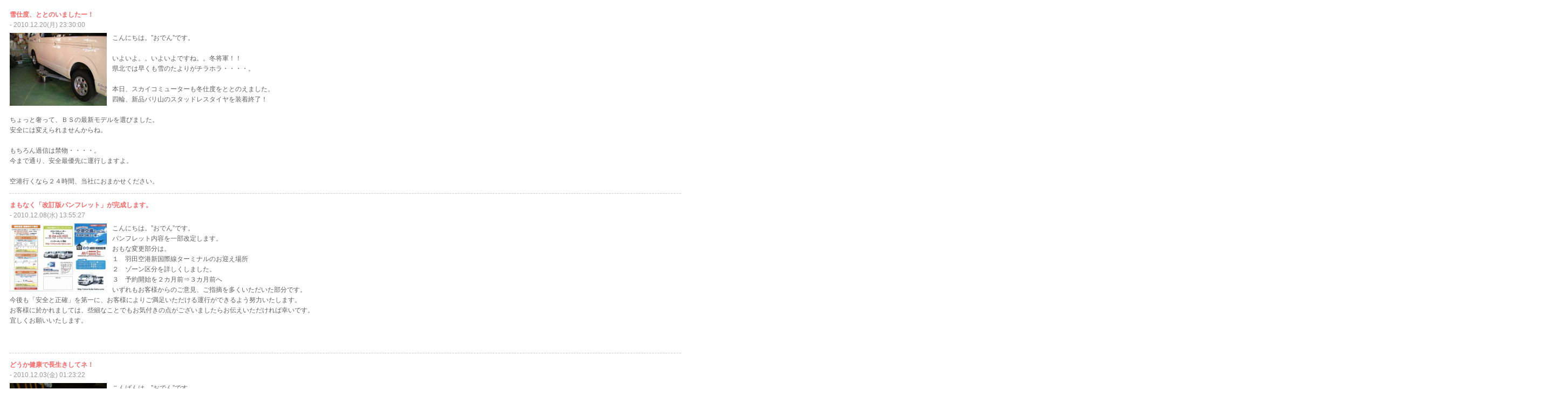

--- FILE ---
content_type: text/html
request_url: https://www.trendyhouse.net/asp/kuko-kotsu/cgi-bin/topmemo/bbs.cgi?page=140&mode=
body_size: 3026
content:
<?xml version="1.0" encoding="shift_jis"?>
<!DOCTYPE html PUBLIC "-//W3C//DTD XHTML 1.0 Transitional//EN" "http://www.w3.org/TR/xhtml1/DTD/xhtml1-transitional.dtd">
<html xmlns="http://www.w3.org/1999/xhtml" lang="ja" xml:lang="ja">
<head>
<meta http-equiv="Content-Type" content="text/html; charset=shift_jis" />
<meta http-equiv="Content-Script-Type" content="text/javascript" />
<meta http-equiv="Content-Style-Type" content="text/css" />
<title>空港交通からのお知らせ</title>
<link href="basis.css" rel="stylesheet" type="text/css" />
<script language=JavaScript>
<!--
  function image_open(img, seq, w, h) {
    var lopen;
    var sopen;

    sopen = "toolbar=no,location=no,directories=no,status=no,menubar=no,scrollbars=yes,resizable=no,width=" + w + ",height=" + h;
    lopen=window.open("","_blank", sopen);

    sopen = "./bbs.cgi?cmd=img&seq=" + seq + "&img=" + img;
    lopen.location.href=sopen;
  }

  function delete_form(seq) {
    document.deleteform.delseq.value = seq;
    window.scrollTo(0, 9000);
  }
//-->
</script>
</head>

<body>
<div class="ebox">
<div class="title">雪仕度、ととのいましたー！</div>
<div class="date">- 2010.12.20(月) 23:30:00 </div>

<a href="JavaScript:void(0)" onClick="image_open('imgs/37.jpg',37,400,330)"><img src="imgs/37.jpg" width="180" height="135" alt="画像" /></a>

<p>こんにちは。”おでん”です。<br><br>いよいよ。。いよいよですね。。冬将軍！！<br>県北では早くも雪のたよりがチラホラ・・・・。<br><br>本日、スカイコミューターも冬仕度をととのえました。<br>四輪、新品バリ山のスタッドレスタイヤを装着終了！<br><br>ちょっと奢って、ＢＳの最新モデルを選びました。<br>安全には変えられませんからね。<br><br>もちろん過信は禁物・・・・。<br>今まで通り、安全最優先に運行しますよ。<br><br>空港行くなら２４時間、当社におまかせください。</p>

</div>

<div class="ebox">
<div class="title">まもなく「改訂版パンフレット」が完成します。</div>
<div class="date">- 2010.12.08(水) 13:55:27 </div>

<a href="JavaScript:void(0)" onClick="image_open('imgs/36.jpg',36,400,312)"><img src="imgs/36.jpg" width="180" height="126" alt="画像" /></a>

<p>こんにちは。”おでん”です。<br>パンフレット内容を一部改定します。<br>おもな変更部分は。<br>１　羽田空港新国際線ターミナルのお迎え場所<br>２　ゾーン区分を詳しくしました。<br>３　予約開始を２カ月前⇒３カ月前へ<br>いずれもお客様からのご意見、ご指摘を多くいただいた部分です。<br>今後も「安全と正確」を第一に、お客様によりご満足いただける運行ができるよう努力いたします。<br>お客様に於かれましては、些細なことでもお気付きの点がございましたらお伝えいただければ幸いです。<br>宜しくお願いいたします。<br><br><br></p>

</div>

<div class="ebox">
<div class="title">どうか健康で長生きしてネ！</div>
<div class="date">- 2010.12.03(金) 01:23:22 </div>

<a href="JavaScript:void(0)" onClick="image_open('imgs/35.jpg',35,400,330)"><img src="imgs/35.jpg" width="180" height="135" alt="画像" /></a>

<p>こんばんは。”おでん”です。<br>ペットロス・・・。これを経験した方はきっと”おでん”の気持ちに共感してくれると思います。<br>２年前に１３年共に暮らした愛猫「チンちゃん」の最後の瞬間を家族全員で看取りました。その衝撃はあまりにも強烈で、本当に心にポッカリ穴が開いたようでした。<br>あまりの悲しさにフラっと入ったペットショップで衝動買いしたのがこの２匹のネコちゃんです。<br>（家族からはまだチンちゃんの喪もあけないうちに）と<br>反対されましたが、強引に買ってしまいました。<br>案の定１時間もすると家族にやっと笑顔がもどりました。本当にカワイイです。<br>でも悲しいかなペットの寿命って人間より短いので、見るたびに「一日も長く生きていてね・・・」と心の中でささやいています。”おでん”の宝物です。</p>

</div>


<div class="pagenavi"><a href="./bbs.cgi?page=1&amp;mode=">≪ 先頭ページ</a> | <a href="./bbs.cgi?page=139&amp;mode=">＜ 前ページ</a> ||&nbsp;&nbsp;<a href="./bbs.cgi?page=1&amp;mode=">1</a>&nbsp;<a href="./bbs.cgi?page=2&amp;mode=">2</a>&nbsp;<a href="./bbs.cgi?page=3&amp;mode=">3</a>&nbsp;<a href="./bbs.cgi?page=4&amp;mode=">4</a>&nbsp;<a href="./bbs.cgi?page=5&amp;mode=">5</a>&nbsp;<a href="./bbs.cgi?page=6&amp;mode=">6</a>&nbsp;<a href="./bbs.cgi?page=7&amp;mode=">7</a>&nbsp;<a href="./bbs.cgi?page=8&amp;mode=">8</a>&nbsp;<a href="./bbs.cgi?page=9&amp;mode=">9</a>&nbsp;<a href="./bbs.cgi?page=10&amp;mode=">10</a>&nbsp;<a href="./bbs.cgi?page=11&amp;mode=">11</a>&nbsp;<a href="./bbs.cgi?page=12&amp;mode=">12</a>&nbsp;<a href="./bbs.cgi?page=13&amp;mode=">13</a>&nbsp;<a href="./bbs.cgi?page=14&amp;mode=">14</a>&nbsp;<a href="./bbs.cgi?page=15&amp;mode=">15</a>&nbsp;<a href="./bbs.cgi?page=16&amp;mode=">16</a>&nbsp;<a href="./bbs.cgi?page=17&amp;mode=">17</a>&nbsp;<a href="./bbs.cgi?page=18&amp;mode=">18</a>&nbsp;<a href="./bbs.cgi?page=19&amp;mode=">19</a>&nbsp;<a href="./bbs.cgi?page=20&amp;mode=">20</a>&nbsp;<a href="./bbs.cgi?page=21&amp;mode=">21</a>&nbsp;<a href="./bbs.cgi?page=22&amp;mode=">22</a>&nbsp;<a href="./bbs.cgi?page=23&amp;mode=">23</a>&nbsp;<a href="./bbs.cgi?page=24&amp;mode=">24</a>&nbsp;<a href="./bbs.cgi?page=25&amp;mode=">25</a>&nbsp;<a href="./bbs.cgi?page=26&amp;mode=">26</a>&nbsp;<a href="./bbs.cgi?page=27&amp;mode=">27</a>&nbsp;<a href="./bbs.cgi?page=28&amp;mode=">28</a>&nbsp;<a href="./bbs.cgi?page=29&amp;mode=">29</a>&nbsp;<a href="./bbs.cgi?page=30&amp;mode=">30</a>&nbsp;<a href="./bbs.cgi?page=31&amp;mode=">31</a>&nbsp;<a href="./bbs.cgi?page=32&amp;mode=">32</a>&nbsp;<a href="./bbs.cgi?page=33&amp;mode=">33</a>&nbsp;<a href="./bbs.cgi?page=34&amp;mode=">34</a>&nbsp;<a href="./bbs.cgi?page=35&amp;mode=">35</a>&nbsp;<a href="./bbs.cgi?page=36&amp;mode=">36</a>&nbsp;<a href="./bbs.cgi?page=37&amp;mode=">37</a>&nbsp;<a href="./bbs.cgi?page=38&amp;mode=">38</a>&nbsp;<a href="./bbs.cgi?page=39&amp;mode=">39</a>&nbsp;<a href="./bbs.cgi?page=40&amp;mode=">40</a>&nbsp;<a href="./bbs.cgi?page=41&amp;mode=">41</a>&nbsp;<a href="./bbs.cgi?page=42&amp;mode=">42</a>&nbsp;<a href="./bbs.cgi?page=43&amp;mode=">43</a>&nbsp;<a href="./bbs.cgi?page=44&amp;mode=">44</a>&nbsp;<a href="./bbs.cgi?page=45&amp;mode=">45</a>&nbsp;<a href="./bbs.cgi?page=46&amp;mode=">46</a>&nbsp;<a href="./bbs.cgi?page=47&amp;mode=">47</a>&nbsp;<a href="./bbs.cgi?page=48&amp;mode=">48</a>&nbsp;<a href="./bbs.cgi?page=49&amp;mode=">49</a>&nbsp;<a href="./bbs.cgi?page=50&amp;mode=">50</a>&nbsp;<a href="./bbs.cgi?page=51&amp;mode=">51</a>&nbsp;<a href="./bbs.cgi?page=52&amp;mode=">52</a>&nbsp;<a href="./bbs.cgi?page=53&amp;mode=">53</a>&nbsp;<a href="./bbs.cgi?page=54&amp;mode=">54</a>&nbsp;<a href="./bbs.cgi?page=55&amp;mode=">55</a>&nbsp;<a href="./bbs.cgi?page=56&amp;mode=">56</a>&nbsp;<a href="./bbs.cgi?page=57&amp;mode=">57</a>&nbsp;<a href="./bbs.cgi?page=58&amp;mode=">58</a>&nbsp;<a href="./bbs.cgi?page=59&amp;mode=">59</a>&nbsp;<a href="./bbs.cgi?page=60&amp;mode=">60</a>&nbsp;<a href="./bbs.cgi?page=61&amp;mode=">61</a>&nbsp;<a href="./bbs.cgi?page=62&amp;mode=">62</a>&nbsp;<a href="./bbs.cgi?page=63&amp;mode=">63</a>&nbsp;<a href="./bbs.cgi?page=64&amp;mode=">64</a>&nbsp;<a href="./bbs.cgi?page=65&amp;mode=">65</a>&nbsp;<a href="./bbs.cgi?page=66&amp;mode=">66</a>&nbsp;<a href="./bbs.cgi?page=67&amp;mode=">67</a>&nbsp;<a href="./bbs.cgi?page=68&amp;mode=">68</a>&nbsp;<a href="./bbs.cgi?page=69&amp;mode=">69</a>&nbsp;<a href="./bbs.cgi?page=70&amp;mode=">70</a>&nbsp;<a href="./bbs.cgi?page=71&amp;mode=">71</a>&nbsp;<a href="./bbs.cgi?page=72&amp;mode=">72</a>&nbsp;<a href="./bbs.cgi?page=73&amp;mode=">73</a>&nbsp;<a href="./bbs.cgi?page=74&amp;mode=">74</a>&nbsp;<a href="./bbs.cgi?page=75&amp;mode=">75</a>&nbsp;<a href="./bbs.cgi?page=76&amp;mode=">76</a>&nbsp;<a href="./bbs.cgi?page=77&amp;mode=">77</a>&nbsp;<a href="./bbs.cgi?page=78&amp;mode=">78</a>&nbsp;<a href="./bbs.cgi?page=79&amp;mode=">79</a>&nbsp;<a href="./bbs.cgi?page=80&amp;mode=">80</a>&nbsp;<a href="./bbs.cgi?page=81&amp;mode=">81</a>&nbsp;<a href="./bbs.cgi?page=82&amp;mode=">82</a>&nbsp;<a href="./bbs.cgi?page=83&amp;mode=">83</a>&nbsp;<a href="./bbs.cgi?page=84&amp;mode=">84</a>&nbsp;<a href="./bbs.cgi?page=85&amp;mode=">85</a>&nbsp;<a href="./bbs.cgi?page=86&amp;mode=">86</a>&nbsp;<a href="./bbs.cgi?page=87&amp;mode=">87</a>&nbsp;<a href="./bbs.cgi?page=88&amp;mode=">88</a>&nbsp;<a href="./bbs.cgi?page=89&amp;mode=">89</a>&nbsp;<a href="./bbs.cgi?page=90&amp;mode=">90</a>&nbsp;<a href="./bbs.cgi?page=91&amp;mode=">91</a>&nbsp;<a href="./bbs.cgi?page=92&amp;mode=">92</a>&nbsp;<a href="./bbs.cgi?page=93&amp;mode=">93</a>&nbsp;<a href="./bbs.cgi?page=94&amp;mode=">94</a>&nbsp;<a href="./bbs.cgi?page=95&amp;mode=">95</a>&nbsp;<a href="./bbs.cgi?page=96&amp;mode=">96</a>&nbsp;<a href="./bbs.cgi?page=97&amp;mode=">97</a>&nbsp;<a href="./bbs.cgi?page=98&amp;mode=">98</a>&nbsp;<a href="./bbs.cgi?page=99&amp;mode=">99</a>&nbsp;<a href="./bbs.cgi?page=100&amp;mode=">100</a>&nbsp;<a href="./bbs.cgi?page=101&amp;mode=">101</a>&nbsp;<a href="./bbs.cgi?page=102&amp;mode=">102</a>&nbsp;<a href="./bbs.cgi?page=103&amp;mode=">103</a>&nbsp;<a href="./bbs.cgi?page=104&amp;mode=">104</a>&nbsp;<a href="./bbs.cgi?page=105&amp;mode=">105</a>&nbsp;<a href="./bbs.cgi?page=106&amp;mode=">106</a>&nbsp;<a href="./bbs.cgi?page=107&amp;mode=">107</a>&nbsp;<a href="./bbs.cgi?page=108&amp;mode=">108</a>&nbsp;<a href="./bbs.cgi?page=109&amp;mode=">109</a>&nbsp;<a href="./bbs.cgi?page=110&amp;mode=">110</a>&nbsp;<a href="./bbs.cgi?page=111&amp;mode=">111</a>&nbsp;<a href="./bbs.cgi?page=112&amp;mode=">112</a>&nbsp;<a href="./bbs.cgi?page=113&amp;mode=">113</a>&nbsp;<a href="./bbs.cgi?page=114&amp;mode=">114</a>&nbsp;<a href="./bbs.cgi?page=115&amp;mode=">115</a>&nbsp;<a href="./bbs.cgi?page=116&amp;mode=">116</a>&nbsp;<a href="./bbs.cgi?page=117&amp;mode=">117</a>&nbsp;<a href="./bbs.cgi?page=118&amp;mode=">118</a>&nbsp;<a href="./bbs.cgi?page=119&amp;mode=">119</a>&nbsp;<a href="./bbs.cgi?page=120&amp;mode=">120</a>&nbsp;<a href="./bbs.cgi?page=121&amp;mode=">121</a>&nbsp;<a href="./bbs.cgi?page=122&amp;mode=">122</a>&nbsp;<a href="./bbs.cgi?page=123&amp;mode=">123</a>&nbsp;<a href="./bbs.cgi?page=124&amp;mode=">124</a>&nbsp;<a href="./bbs.cgi?page=125&amp;mode=">125</a>&nbsp;<a href="./bbs.cgi?page=126&amp;mode=">126</a>&nbsp;<a href="./bbs.cgi?page=127&amp;mode=">127</a>&nbsp;<a href="./bbs.cgi?page=128&amp;mode=">128</a>&nbsp;<a href="./bbs.cgi?page=129&amp;mode=">129</a>&nbsp;<a href="./bbs.cgi?page=130&amp;mode=">130</a>&nbsp;<a href="./bbs.cgi?page=131&amp;mode=">131</a>&nbsp;<a href="./bbs.cgi?page=132&amp;mode=">132</a>&nbsp;<a href="./bbs.cgi?page=133&amp;mode=">133</a>&nbsp;<a href="./bbs.cgi?page=134&amp;mode=">134</a>&nbsp;<a href="./bbs.cgi?page=135&amp;mode=">135</a>&nbsp;<a href="./bbs.cgi?page=136&amp;mode=">136</a>&nbsp;<a href="./bbs.cgi?page=137&amp;mode=">137</a>&nbsp;<a href="./bbs.cgi?page=138&amp;mode=">138</a>&nbsp;<a href="./bbs.cgi?page=139&amp;mode=">139</a>&nbsp;<strong>140</strong>&nbsp;<a href="./bbs.cgi?page=141&amp;mode=">141</a>&nbsp;<a href="./bbs.cgi?page=142&amp;mode=">142</a>&nbsp;<a href="./bbs.cgi?page=143&amp;mode=">143</a>&nbsp;<a href="./bbs.cgi?page=144&amp;mode=">144</a>&nbsp;<a href="./bbs.cgi?page=145&amp;mode=">145</a>&nbsp;<a href="./bbs.cgi?page=146&amp;mode=">146</a>&nbsp;<a href="./bbs.cgi?page=147&amp;mode=">147</a>&nbsp;<a href="./bbs.cgi?page=148&amp;mode=">148</a>&nbsp;<a href="./bbs.cgi?page=149&amp;mode=">149</a>&nbsp;<a href="./bbs.cgi?page=150&amp;mode=">150</a>&nbsp;<a href="./bbs.cgi?page=151&amp;mode=">151</a>&nbsp;&nbsp;|| <a href="./bbs.cgi?page=141&amp;mode=">次ページ ＞</a> | <a href="./bbs.cgi?page=151&amp;mode=">最終ページ ≫</a></div>


</body>
</html>


--- FILE ---
content_type: text/css
request_url: https://www.trendyhouse.net/asp/kuko-kotsu/cgi-bin/topmemo/basis.css
body_size: 752
content:
@charset "UTF-8";

/*======================================

    1-1.Yahoo UI Library Fonts CSS
    http://developer.yahoo.com/yui/fonts/
    *Copyright (c) 2006, Yahoo! Inc. All rights reserved.
    *http://developer.yahoo.com/yui/license.txt

    Font-size Adjustment

    77% = 10px	| 	122% = 16px	|	167% = 22px
    85% = 11px	|	129% = 17px	|	174% = 23px
    92% = 12px	|	136% = 18px	|	182% = 24px
    100% = 13px	|	144% = 19px	|	189% = 25px
    107% = 14px	|	152% = 20px	|	197% = 26px
    114% = 15px	|	159% = 21px	|

=======================================*/

body{
color:#616161;
line-height:1.6;
font-family:"���C���I",Meiryo,"�l�r �o�S�V�b�N",MS UI Gothic,Osaka,sans-serif;
font-size: 12px;
}
textarea {
	font:100%;
}
table{
	font:100%;
}


/* Font */
/* ----------*----------*----------*----------*----------*----------*----------*----------* */

body {
	padding:10px;
	background: #FFFFFF;
}

/* Font */
/* ----------*----------*----------*----------*----------*----------*----------*----------* */

body {
}

#footmenu {
	font-size: 77%;
}

/* Composition */
/* ----------*----------*----------*----------*----------*----------*----------*----------* */


/* Link */
/* ----------*----------*----------*----------*----------*----------*----------*----------* */

a img {	border: none;}
a { outline: none;}

a {
	color: #616161;
	text-decoration: underline;
}
a:visited {
	color: #616161;
	text-decoration: underline;
}

/* Hover */
a:hover {
	color: #FF9900;
	text-decoration: underline;
}


/* Float */
/* ----------*----------*----------*----------*----------*----------*----------*----------* */

img {
	float: left;
	margin-right: 10px;
}


/* Clear */
/* ----------*----------*----------*----------*----------*----------*----------*----------* */

.pagenavi {
	margin-bottom: 1em;
	text-align: right;
}
.ebox {
	zoom: 100%;
	margin-bottom: 1em;
	border-bottom: 1px dashed #CCC;
	padding-bottom: 1em;
}
.ebox:after {
	content: "";
	clear: both;
	height: 0;
	display: block;
	visibility: hidden;
}
.ebox .title {
	font-size: 100%;
	font-weight: bold;
	color: #F66;
}
.ebox .date {
	color: #999;
	margin-bottom: 5px;
}
.ebox p {
	margin: 0;
}
.reload {
	margin-bottom: 1em;
	text-align: center;
}
#delete {
	margin: 1em 0 0.5em 0;
	border: 1px solid #CCC;
	background: #F1F1F1;
}
#delete .inner {
	padding: 10px 20px;
	text-align: right;
}
span.new24 { color: #F00;}
span.new48 { color: #F60;}